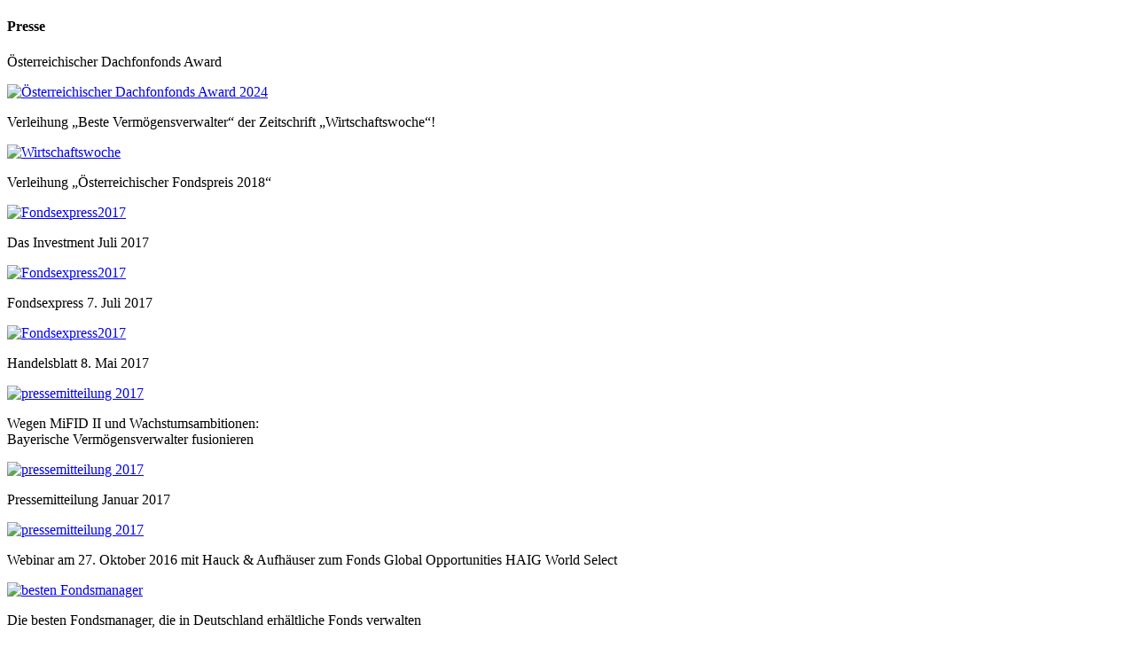

--- FILE ---
content_type: text/html; charset=UTF-8
request_url: https://ms-finance-support.de/presse/
body_size: 12534
content:
<!doctype html>
<!--[if !IE]>      <html class="no-js non-ie" lang="de"> <![endif]-->
<!--[if IE 7 ]>    <html class="no-js ie7" lang="de"> <![endif]-->
<!--[if IE 8 ]>    <html class="no-js ie8" lang="de"> <![endif]-->
<!--[if IE 9 ]>    <html class="no-js ie9" lang="de"> <![endif]-->
<!--[if gt IE 9]><!--> <html class="no-js" lang="de"> <!--<![endif]-->
<head>

<meta charset="UTF-8" />
<meta name="viewport" content="width=device-width, user-scalable=no, initial-scale=1.0, minimum-scale=1.0, maximum-scale=1.0">

<title>Presse &#124; MS Finance Support GmbH</title>

<link rel="profile" href="http://gmpg.org/xfn/11" />
<link rel="pingback" href="https://ms-vermoegensverwaltung.de/cms/wp/xmlrpc.php" />


<meta name='robots' content='max-image-preview:large' />
<link rel='dns-prefetch' href='//ms-vermoegensverwaltung.de' />
<link rel="alternate" type="application/rss+xml" title="MS Finance Support GmbH &raquo; Feed" href="https://ms-finance-support.de/feed/" />
<link rel="alternate" type="application/rss+xml" title="MS Finance Support GmbH &raquo; Kommentar-Feed" href="https://ms-finance-support.de/comments/feed/" />
<link rel="alternate" type="application/rss+xml" title="MS Finance Support GmbH &raquo; Presse-Kommentar-Feed" href="https://ms-finance-support.de/presse/feed/" />
<link rel="alternate" title="oEmbed (JSON)" type="application/json+oembed" href="https://ms-finance-support.de/wp-json/oembed/1.0/embed?url=https%3A%2F%2Fms-finance-support.de%2Fpresse%2F" />
<link rel="alternate" title="oEmbed (XML)" type="text/xml+oembed" href="https://ms-finance-support.de/wp-json/oembed/1.0/embed?url=https%3A%2F%2Fms-finance-support.de%2Fpresse%2F&#038;format=xml" />
<style id='wp-img-auto-sizes-contain-inline-css' type='text/css'>
img:is([sizes=auto i],[sizes^="auto," i]){contain-intrinsic-size:3000px 1500px}
/*# sourceURL=wp-img-auto-sizes-contain-inline-css */
</style>
<link rel='stylesheet' id='responsive-style-css' href='https://ms-vermoegensverwaltung.de/cms/wp/wp-content/themes/msfincancesupport/style.css?ver=1.8.4' type='text/css' media='all' />
<style id='wp-emoji-styles-inline-css' type='text/css'>

	img.wp-smiley, img.emoji {
		display: inline !important;
		border: none !important;
		box-shadow: none !important;
		height: 1em !important;
		width: 1em !important;
		margin: 0 0.07em !important;
		vertical-align: -0.1em !important;
		background: none !important;
		padding: 0 !important;
	}
/*# sourceURL=wp-emoji-styles-inline-css */
</style>
<style id='wp-block-library-inline-css' type='text/css'>
:root{--wp-block-synced-color:#7a00df;--wp-block-synced-color--rgb:122,0,223;--wp-bound-block-color:var(--wp-block-synced-color);--wp-editor-canvas-background:#ddd;--wp-admin-theme-color:#007cba;--wp-admin-theme-color--rgb:0,124,186;--wp-admin-theme-color-darker-10:#006ba1;--wp-admin-theme-color-darker-10--rgb:0,107,160.5;--wp-admin-theme-color-darker-20:#005a87;--wp-admin-theme-color-darker-20--rgb:0,90,135;--wp-admin-border-width-focus:2px}@media (min-resolution:192dpi){:root{--wp-admin-border-width-focus:1.5px}}.wp-element-button{cursor:pointer}:root .has-very-light-gray-background-color{background-color:#eee}:root .has-very-dark-gray-background-color{background-color:#313131}:root .has-very-light-gray-color{color:#eee}:root .has-very-dark-gray-color{color:#313131}:root .has-vivid-green-cyan-to-vivid-cyan-blue-gradient-background{background:linear-gradient(135deg,#00d084,#0693e3)}:root .has-purple-crush-gradient-background{background:linear-gradient(135deg,#34e2e4,#4721fb 50%,#ab1dfe)}:root .has-hazy-dawn-gradient-background{background:linear-gradient(135deg,#faaca8,#dad0ec)}:root .has-subdued-olive-gradient-background{background:linear-gradient(135deg,#fafae1,#67a671)}:root .has-atomic-cream-gradient-background{background:linear-gradient(135deg,#fdd79a,#004a59)}:root .has-nightshade-gradient-background{background:linear-gradient(135deg,#330968,#31cdcf)}:root .has-midnight-gradient-background{background:linear-gradient(135deg,#020381,#2874fc)}:root{--wp--preset--font-size--normal:16px;--wp--preset--font-size--huge:42px}.has-regular-font-size{font-size:1em}.has-larger-font-size{font-size:2.625em}.has-normal-font-size{font-size:var(--wp--preset--font-size--normal)}.has-huge-font-size{font-size:var(--wp--preset--font-size--huge)}.has-text-align-center{text-align:center}.has-text-align-left{text-align:left}.has-text-align-right{text-align:right}.has-fit-text{white-space:nowrap!important}#end-resizable-editor-section{display:none}.aligncenter{clear:both}.items-justified-left{justify-content:flex-start}.items-justified-center{justify-content:center}.items-justified-right{justify-content:flex-end}.items-justified-space-between{justify-content:space-between}.screen-reader-text{border:0;clip-path:inset(50%);height:1px;margin:-1px;overflow:hidden;padding:0;position:absolute;width:1px;word-wrap:normal!important}.screen-reader-text:focus{background-color:#ddd;clip-path:none;color:#444;display:block;font-size:1em;height:auto;left:5px;line-height:normal;padding:15px 23px 14px;text-decoration:none;top:5px;width:auto;z-index:100000}html :where(.has-border-color){border-style:solid}html :where([style*=border-top-color]){border-top-style:solid}html :where([style*=border-right-color]){border-right-style:solid}html :where([style*=border-bottom-color]){border-bottom-style:solid}html :where([style*=border-left-color]){border-left-style:solid}html :where([style*=border-width]){border-style:solid}html :where([style*=border-top-width]){border-top-style:solid}html :where([style*=border-right-width]){border-right-style:solid}html :where([style*=border-bottom-width]){border-bottom-style:solid}html :where([style*=border-left-width]){border-left-style:solid}html :where(img[class*=wp-image-]){height:auto;max-width:100%}:where(figure){margin:0 0 1em}html :where(.is-position-sticky){--wp-admin--admin-bar--position-offset:var(--wp-admin--admin-bar--height,0px)}@media screen and (max-width:600px){html :where(.is-position-sticky){--wp-admin--admin-bar--position-offset:0px}}

/*# sourceURL=wp-block-library-inline-css */
</style><style id='global-styles-inline-css' type='text/css'>
:root{--wp--preset--aspect-ratio--square: 1;--wp--preset--aspect-ratio--4-3: 4/3;--wp--preset--aspect-ratio--3-4: 3/4;--wp--preset--aspect-ratio--3-2: 3/2;--wp--preset--aspect-ratio--2-3: 2/3;--wp--preset--aspect-ratio--16-9: 16/9;--wp--preset--aspect-ratio--9-16: 9/16;--wp--preset--color--black: #000000;--wp--preset--color--cyan-bluish-gray: #abb8c3;--wp--preset--color--white: #ffffff;--wp--preset--color--pale-pink: #f78da7;--wp--preset--color--vivid-red: #cf2e2e;--wp--preset--color--luminous-vivid-orange: #ff6900;--wp--preset--color--luminous-vivid-amber: #fcb900;--wp--preset--color--light-green-cyan: #7bdcb5;--wp--preset--color--vivid-green-cyan: #00d084;--wp--preset--color--pale-cyan-blue: #8ed1fc;--wp--preset--color--vivid-cyan-blue: #0693e3;--wp--preset--color--vivid-purple: #9b51e0;--wp--preset--gradient--vivid-cyan-blue-to-vivid-purple: linear-gradient(135deg,rgb(6,147,227) 0%,rgb(155,81,224) 100%);--wp--preset--gradient--light-green-cyan-to-vivid-green-cyan: linear-gradient(135deg,rgb(122,220,180) 0%,rgb(0,208,130) 100%);--wp--preset--gradient--luminous-vivid-amber-to-luminous-vivid-orange: linear-gradient(135deg,rgb(252,185,0) 0%,rgb(255,105,0) 100%);--wp--preset--gradient--luminous-vivid-orange-to-vivid-red: linear-gradient(135deg,rgb(255,105,0) 0%,rgb(207,46,46) 100%);--wp--preset--gradient--very-light-gray-to-cyan-bluish-gray: linear-gradient(135deg,rgb(238,238,238) 0%,rgb(169,184,195) 100%);--wp--preset--gradient--cool-to-warm-spectrum: linear-gradient(135deg,rgb(74,234,220) 0%,rgb(151,120,209) 20%,rgb(207,42,186) 40%,rgb(238,44,130) 60%,rgb(251,105,98) 80%,rgb(254,248,76) 100%);--wp--preset--gradient--blush-light-purple: linear-gradient(135deg,rgb(255,206,236) 0%,rgb(152,150,240) 100%);--wp--preset--gradient--blush-bordeaux: linear-gradient(135deg,rgb(254,205,165) 0%,rgb(254,45,45) 50%,rgb(107,0,62) 100%);--wp--preset--gradient--luminous-dusk: linear-gradient(135deg,rgb(255,203,112) 0%,rgb(199,81,192) 50%,rgb(65,88,208) 100%);--wp--preset--gradient--pale-ocean: linear-gradient(135deg,rgb(255,245,203) 0%,rgb(182,227,212) 50%,rgb(51,167,181) 100%);--wp--preset--gradient--electric-grass: linear-gradient(135deg,rgb(202,248,128) 0%,rgb(113,206,126) 100%);--wp--preset--gradient--midnight: linear-gradient(135deg,rgb(2,3,129) 0%,rgb(40,116,252) 100%);--wp--preset--font-size--small: 13px;--wp--preset--font-size--medium: 20px;--wp--preset--font-size--large: 36px;--wp--preset--font-size--x-large: 42px;--wp--preset--spacing--20: 0.44rem;--wp--preset--spacing--30: 0.67rem;--wp--preset--spacing--40: 1rem;--wp--preset--spacing--50: 1.5rem;--wp--preset--spacing--60: 2.25rem;--wp--preset--spacing--70: 3.38rem;--wp--preset--spacing--80: 5.06rem;--wp--preset--shadow--natural: 6px 6px 9px rgba(0, 0, 0, 0.2);--wp--preset--shadow--deep: 12px 12px 50px rgba(0, 0, 0, 0.4);--wp--preset--shadow--sharp: 6px 6px 0px rgba(0, 0, 0, 0.2);--wp--preset--shadow--outlined: 6px 6px 0px -3px rgb(255, 255, 255), 6px 6px rgb(0, 0, 0);--wp--preset--shadow--crisp: 6px 6px 0px rgb(0, 0, 0);}:where(.is-layout-flex){gap: 0.5em;}:where(.is-layout-grid){gap: 0.5em;}body .is-layout-flex{display: flex;}.is-layout-flex{flex-wrap: wrap;align-items: center;}.is-layout-flex > :is(*, div){margin: 0;}body .is-layout-grid{display: grid;}.is-layout-grid > :is(*, div){margin: 0;}:where(.wp-block-columns.is-layout-flex){gap: 2em;}:where(.wp-block-columns.is-layout-grid){gap: 2em;}:where(.wp-block-post-template.is-layout-flex){gap: 1.25em;}:where(.wp-block-post-template.is-layout-grid){gap: 1.25em;}.has-black-color{color: var(--wp--preset--color--black) !important;}.has-cyan-bluish-gray-color{color: var(--wp--preset--color--cyan-bluish-gray) !important;}.has-white-color{color: var(--wp--preset--color--white) !important;}.has-pale-pink-color{color: var(--wp--preset--color--pale-pink) !important;}.has-vivid-red-color{color: var(--wp--preset--color--vivid-red) !important;}.has-luminous-vivid-orange-color{color: var(--wp--preset--color--luminous-vivid-orange) !important;}.has-luminous-vivid-amber-color{color: var(--wp--preset--color--luminous-vivid-amber) !important;}.has-light-green-cyan-color{color: var(--wp--preset--color--light-green-cyan) !important;}.has-vivid-green-cyan-color{color: var(--wp--preset--color--vivid-green-cyan) !important;}.has-pale-cyan-blue-color{color: var(--wp--preset--color--pale-cyan-blue) !important;}.has-vivid-cyan-blue-color{color: var(--wp--preset--color--vivid-cyan-blue) !important;}.has-vivid-purple-color{color: var(--wp--preset--color--vivid-purple) !important;}.has-black-background-color{background-color: var(--wp--preset--color--black) !important;}.has-cyan-bluish-gray-background-color{background-color: var(--wp--preset--color--cyan-bluish-gray) !important;}.has-white-background-color{background-color: var(--wp--preset--color--white) !important;}.has-pale-pink-background-color{background-color: var(--wp--preset--color--pale-pink) !important;}.has-vivid-red-background-color{background-color: var(--wp--preset--color--vivid-red) !important;}.has-luminous-vivid-orange-background-color{background-color: var(--wp--preset--color--luminous-vivid-orange) !important;}.has-luminous-vivid-amber-background-color{background-color: var(--wp--preset--color--luminous-vivid-amber) !important;}.has-light-green-cyan-background-color{background-color: var(--wp--preset--color--light-green-cyan) !important;}.has-vivid-green-cyan-background-color{background-color: var(--wp--preset--color--vivid-green-cyan) !important;}.has-pale-cyan-blue-background-color{background-color: var(--wp--preset--color--pale-cyan-blue) !important;}.has-vivid-cyan-blue-background-color{background-color: var(--wp--preset--color--vivid-cyan-blue) !important;}.has-vivid-purple-background-color{background-color: var(--wp--preset--color--vivid-purple) !important;}.has-black-border-color{border-color: var(--wp--preset--color--black) !important;}.has-cyan-bluish-gray-border-color{border-color: var(--wp--preset--color--cyan-bluish-gray) !important;}.has-white-border-color{border-color: var(--wp--preset--color--white) !important;}.has-pale-pink-border-color{border-color: var(--wp--preset--color--pale-pink) !important;}.has-vivid-red-border-color{border-color: var(--wp--preset--color--vivid-red) !important;}.has-luminous-vivid-orange-border-color{border-color: var(--wp--preset--color--luminous-vivid-orange) !important;}.has-luminous-vivid-amber-border-color{border-color: var(--wp--preset--color--luminous-vivid-amber) !important;}.has-light-green-cyan-border-color{border-color: var(--wp--preset--color--light-green-cyan) !important;}.has-vivid-green-cyan-border-color{border-color: var(--wp--preset--color--vivid-green-cyan) !important;}.has-pale-cyan-blue-border-color{border-color: var(--wp--preset--color--pale-cyan-blue) !important;}.has-vivid-cyan-blue-border-color{border-color: var(--wp--preset--color--vivid-cyan-blue) !important;}.has-vivid-purple-border-color{border-color: var(--wp--preset--color--vivid-purple) !important;}.has-vivid-cyan-blue-to-vivid-purple-gradient-background{background: var(--wp--preset--gradient--vivid-cyan-blue-to-vivid-purple) !important;}.has-light-green-cyan-to-vivid-green-cyan-gradient-background{background: var(--wp--preset--gradient--light-green-cyan-to-vivid-green-cyan) !important;}.has-luminous-vivid-amber-to-luminous-vivid-orange-gradient-background{background: var(--wp--preset--gradient--luminous-vivid-amber-to-luminous-vivid-orange) !important;}.has-luminous-vivid-orange-to-vivid-red-gradient-background{background: var(--wp--preset--gradient--luminous-vivid-orange-to-vivid-red) !important;}.has-very-light-gray-to-cyan-bluish-gray-gradient-background{background: var(--wp--preset--gradient--very-light-gray-to-cyan-bluish-gray) !important;}.has-cool-to-warm-spectrum-gradient-background{background: var(--wp--preset--gradient--cool-to-warm-spectrum) !important;}.has-blush-light-purple-gradient-background{background: var(--wp--preset--gradient--blush-light-purple) !important;}.has-blush-bordeaux-gradient-background{background: var(--wp--preset--gradient--blush-bordeaux) !important;}.has-luminous-dusk-gradient-background{background: var(--wp--preset--gradient--luminous-dusk) !important;}.has-pale-ocean-gradient-background{background: var(--wp--preset--gradient--pale-ocean) !important;}.has-electric-grass-gradient-background{background: var(--wp--preset--gradient--electric-grass) !important;}.has-midnight-gradient-background{background: var(--wp--preset--gradient--midnight) !important;}.has-small-font-size{font-size: var(--wp--preset--font-size--small) !important;}.has-medium-font-size{font-size: var(--wp--preset--font-size--medium) !important;}.has-large-font-size{font-size: var(--wp--preset--font-size--large) !important;}.has-x-large-font-size{font-size: var(--wp--preset--font-size--x-large) !important;}
/*# sourceURL=global-styles-inline-css */
</style>

<style id='classic-theme-styles-inline-css' type='text/css'>
/*! This file is auto-generated */
.wp-block-button__link{color:#fff;background-color:#32373c;border-radius:9999px;box-shadow:none;text-decoration:none;padding:calc(.667em + 2px) calc(1.333em + 2px);font-size:1.125em}.wp-block-file__button{background:#32373c;color:#fff;text-decoration:none}
/*# sourceURL=/wp-includes/css/classic-themes.min.css */
</style>
<link rel='stylesheet' id='contact-form-7-css' href='https://ms-vermoegensverwaltung.de/cms/wp/wp-content/plugins/contact-form-7/includes/css/styles.css?ver=6.1.2' type='text/css' media='all' />
<link rel='stylesheet' id='cookie-law-info-css' href='https://ms-vermoegensverwaltung.de/cms/wp/wp-content/plugins/cookie-law-info/legacy/public/css/cookie-law-info-public.css?ver=3.3.5' type='text/css' media='all' />
<link rel='stylesheet' id='cookie-law-info-gdpr-css' href='https://ms-vermoegensverwaltung.de/cms/wp/wp-content/plugins/cookie-law-info/legacy/public/css/cookie-law-info-gdpr.css?ver=3.3.5' type='text/css' media='all' />
<link rel='stylesheet' id='wp-disclaimer-popup-css' href='https://ms-vermoegensverwaltung.de/cms/wp/wp-content/plugins/disclaimer-popup/public/css/wp-disclaimer-popup-public.css?ver=1.1.3' type='text/css' media='all' />
<link rel='stylesheet' id='wp-disclaimer-popup-gen-css' href='https://ms-vermoegensverwaltung.de/cms/wp/wp-content/plugins/disclaimer-popup/public/css/wp-disclaimer-popup-public.gen.css?ver=1.1.3' type='text/css' media='all' />
<link rel='stylesheet' id='magnific-popup-css' href='https://ms-vermoegensverwaltung.de/cms/wp/wp-content/plugins/disclaimer-popup/public/css/magnific-popup.css?ver=1.1.3' type='text/css' media='all' />
<script type="text/javascript" src="https://ms-vermoegensverwaltung.de/cms/wp/wp-includes/js/jquery/jquery.min.js?ver=3.7.1" id="jquery-core-js"></script>
<script type="text/javascript" src="https://ms-vermoegensverwaltung.de/cms/wp/wp-includes/js/jquery/jquery-migrate.min.js?ver=3.4.1" id="jquery-migrate-js"></script>
<script type="text/javascript" id="cookie-law-info-js-extra">
/* <![CDATA[ */
var Cli_Data = {"nn_cookie_ids":[],"cookielist":[],"non_necessary_cookies":[],"ccpaEnabled":"","ccpaRegionBased":"","ccpaBarEnabled":"","strictlyEnabled":["necessary","obligatoire"],"ccpaType":"gdpr","js_blocking":"","custom_integration":"","triggerDomRefresh":"","secure_cookies":""};
var cli_cookiebar_settings = {"animate_speed_hide":"500","animate_speed_show":"500","background":"#FFF","border":"#b1a6a6c2","border_on":"","button_1_button_colour":"#000","button_1_button_hover":"#000000","button_1_link_colour":"#fff","button_1_as_button":"1","button_1_new_win":"","button_2_button_colour":"#333","button_2_button_hover":"#292929","button_2_link_colour":"#444","button_2_as_button":"","button_2_hidebar":"","button_3_button_colour":"#000","button_3_button_hover":"#000000","button_3_link_colour":"#fff","button_3_as_button":"1","button_3_new_win":"","button_4_button_colour":"#000","button_4_button_hover":"#000000","button_4_link_colour":"#fff","button_4_as_button":"1","button_7_button_colour":"#61a229","button_7_button_hover":"#4e8221","button_7_link_colour":"#fff","button_7_as_button":"1","button_7_new_win":"","font_family":"inherit","header_fix":"","notify_animate_hide":"1","notify_animate_show":"","notify_div_id":"#cookie-law-info-bar","notify_position_horizontal":"right","notify_position_vertical":"bottom","scroll_close":"","scroll_close_reload":"","accept_close_reload":"","reject_close_reload":"","showagain_tab":"1","showagain_background":"#fff","showagain_border":"#000","showagain_div_id":"#cookie-law-info-again","showagain_x_position":"100px","text":"#000","show_once_yn":"","show_once":"10000","logging_on":"","as_popup":"","popup_overlay":"1","bar_heading_text":"","cookie_bar_as":"banner","popup_showagain_position":"bottom-right","widget_position":"left"};
var log_object = {"ajax_url":"https://ms-vermoegensverwaltung.de/cms/wp/wp-admin/admin-ajax.php"};
//# sourceURL=cookie-law-info-js-extra
/* ]]> */
</script>
<script type="text/javascript" src="https://ms-vermoegensverwaltung.de/cms/wp/wp-content/plugins/cookie-law-info/legacy/public/js/cookie-law-info-public.js?ver=3.3.5" id="cookie-law-info-js"></script>
<script type="text/javascript" src="https://ms-vermoegensverwaltung.de/cms/wp/wp-content/plugins/disclaimer-popup/public/js/wp-disclaimer-popup-public.js?ver=1.1.3" id="wp-disclaimer-popup-js"></script>
<script type="text/javascript" src="https://ms-vermoegensverwaltung.de/cms/wp/wp-content/themes/msfincancesupport/js/responsive-modernizr.js?ver=2.6.1" id="modernizr-js"></script>
<link rel="https://api.w.org/" href="https://ms-finance-support.de/wp-json/" /><link rel="alternate" title="JSON" type="application/json" href="https://ms-finance-support.de/wp-json/wp/v2/pages/294" /><link rel="EditURI" type="application/rsd+xml" title="RSD" href="https://ms-vermoegensverwaltung.de/cms/wp/xmlrpc.php?rsd" />
<meta name="generator" content="WordPress 6.9" />
<link rel="canonical" href="https://ms-finance-support.de/presse/" />
<link rel='shortlink' href='https://ms-finance-support.de/?p=294' />

<script type='text/javascript'>
var g_hanaFlash = false;
try {
  var fo = new ActiveXObject('ShockwaveFlash.ShockwaveFlash');
  if(fo) g_hanaFlash = true;
}catch(e){
  if(navigator.mimeTypes ['application/x-shockwave-flash'] != undefined) g_hanaFlash = true;
}
function hanaTrackEvents(arg1,arg2,arg3,arg4) { if ( typeof( pageTracker ) !=='undefined') { pageTracker._trackEvent(arg1, arg2, arg3, arg4);} else if ( typeof(_gaq) !=='undefined'){  _gaq.push(['_trackEvent', arg1, arg2, arg3, arg4]);}}
function hana_check_mobile_device(){ if(navigator.userAgent.match(/iPhone/i) || navigator.userAgent.match(/iPod/i) || navigator.userAgent.match(/iPad/i)  || navigator.userAgent.match(/Android/i)) { return true; }else return false; }
</script>
<!-- We need this for debugging -->
<!-- Ms-Fincance-Support.de 0.1 Based on Theme Responsive -->
</head>

<body class="wp-singular page-template page-template-template-page page-template-template-page-php page page-id-294 wp-theme-msfincancesupport">
                 
<div id="container" class="hfeed">
         
        <div id="header">
    
                
       
	          <!--     
        <div id="logo">
            <a href=""><img src="" width="" height="" alt="" /></a>
        </div> end of #logo -->
		<!--
		<div id="logo">
            <a href="http://ms-vermoegensverwaltung.de/"><img src=			"http://ms-vermoegensverwaltung.de/cms/wp/wp-content/themes/msfincancesupport/images/default-logo.png" width="226" height="110" alt="MS Finance Support GmbH" /></a>
        </div><!-- end of #logo -->
   
    
        
        			    
				                
             
    </div><!-- end of #header -->
        
	    <div id="wrapper" class="clearfix">
    
        <div id="content" class="grid-right col-620 fit">
        

		        
            <div id="post-294" class="post-294 page type-page status-publish hentry">
            <div class="content-header"><h4 class="content-header-title">Presse</h4></div>
                <div class="post-entry">
                    <div class="post-title-excerpt" style="margin-bottom: 16px;">Österreichischer Dachfonfonds Award</div>
<p><a href="http://ms-vermoegensverwaltung.de/cms/wp/wp-content/uploads/2024/12/msf_global_opportunites_worldselect_1_3.pdf"><img decoding="async" class="alignnone size-full wp-image-412" src="http://ms-vermoegensverwaltung.de/cms/wp/wp-content/uploads/2024/12/image002.jpg" alt="Österreichischer Dachfonfonds Award 2024" width="450" height="99" /></a></p>
<div class="post-title-excerpt" style="margin-bottom: 16px;">Verleihung &#8222;Beste Vermögensverwalter&#8220; der Zeitschrift &#8222;Wirtschaftswoche&#8220;!</div>
<p><a href="http://ms-finance-support.de/verleihung-beste-vermoegensverwalter-der-zeitschrift-wirtschaftswoche/"><img fetchpriority="high" decoding="async" class="alignnone size-full wp-image-412" src="http://ms-vermoegensverwaltung.de/cms/wp/wp-content/uploads/2018/03/2018WiWo_Beste_Vermoegensverwalter_MS_Finance_Support_GmbH-328x609.jpg" alt="Wirtschaftswoche" width="212" height="393" /></a></p>
<div class="post-title-excerpt" style="margin-bottom: 16px;">Verleihung &#8222;Österreichischer Fondspreis 2018&#8220;</div>
<p><a href="http://ms-finance-support.de/verleihung-oesterreichischer-fondspreis-2018"><img decoding="async" class="alignnone size-full wp-image-412" src="http://ms-vermoegensverwaltung.de/cms/wp/wp-content/uploads/2018/03/VerleihungFondspreis%C3%96sterreichPokale-609x406.jpg" alt="Fondsexpress2017" width="600" height="354" /></a></p>
<div class="post-title-excerpt" style="margin-bottom: 16px;">Das Investment Juli 2017</div>
<p><a href="http://ms-vermoegensverwaltung.de/cms/wp/wp-content/uploads/2017/08/DasInvestment201707.pdf"><img loading="lazy" decoding="async" class="alignnone size-full wp-image-412" src="http://ms-vermoegensverwaltung.de/cms/wp/wp-content/uploads/2017/08/DasInvestment201707.jpg" alt="Fondsexpress2017" width="600" height="354" /></a></p>
<div class="post-title-excerpt" style="margin-bottom: 16px;">Fondsexpress 7. Juli 2017</div>
<p><a href="http://ms-vermoegensverwaltung.de/cms/wp/wp-content/uploads/2017/07/fondsexpress_07_17.pdf"><img loading="lazy" decoding="async" class="alignnone size-full wp-image-412" src="http://ms-vermoegensverwaltung.de/cms/wp/wp-content/uploads/2017/07/fondsexpress_07_17.jpg" alt="Fondsexpress2017" width="300" height="435" /></a></p>
<div class="post-title-excerpt" style="margin-bottom: 16px;">Handelsblatt 8. Mai 2017</div>
<p><a href="http://ms-vermoegensverwaltung.de/cms/wp/wp-content/uploads/2017/05/Handelsblatt1703.pdf"><img loading="lazy" decoding="async" class="alignnone size-full wp-image-412" src="http://ms-vermoegensverwaltung.de/cms/wp/wp-content/uploads/2017/05/handelsblatt17_05.jpg" alt="pressemitteilung 2017" width="300" height="427" /></a></p>
<div class="post-title-excerpt" style="margin-bottom: 16px;">Wegen MiFID II und Wachstumsambitionen:<br />
Bayerische Vermögensverwalter fusionieren</div>
<p><a href="http://ms-vermoegensverwaltung.de/cms/wp/wp-content/uploads/2017/02/CitywireNews.pdf"><img loading="lazy" decoding="async" class="alignnone size-full wp-image-412" src="http://ms-vermoegensverwaltung.de/cms/wp/wp-content/uploads/2017/02/presse_02_17.jpg" alt="pressemitteilung 2017" width="300" height="427" /></a></p>
<div class="post-title-excerpt" style="margin-bottom: 16px;">Pressemitteilung Januar 2017</div>
<p><a href="http://ms-vermoegensverwaltung.de/cms/wp/wp-content/uploads/2017/01/pressemitteilung_januar_2017.pdf"><img loading="lazy" decoding="async" class="alignnone size-full wp-image-412" src="http://ms-vermoegensverwaltung.de/cms/wp/wp-content/uploads/2017/01/presse_01_17.jpg" alt="pressemitteilung 2017" width="300" height="250" /></a></p>
<div class="post-title-excerpt" style="margin-bottom: 16px;">Webinar am 27. Oktober 2016 mit Hauck &amp; Aufhäuser zum Fonds Global Opportunities HAIG World Select</div>
<p><a href="http://csnstart.de/flashvideo/ms_finance_support/" target="_blank" rel="noopener"><img loading="lazy" decoding="async" class="alignnone size-full wp-image-412" src="http://ms-vermoegensverwaltung.de/cms/wp/wp-content/uploads/2016/11/webinar.jpg" alt="besten Fondsmanager" width="540" height="294" /></a></p>
<div class="post-title-excerpt" style="margin-bottom: 16px;">Die besten Fondsmanager, die in Deutschland erhältliche Fonds verwalten</div>
<p><a href="http://ms-finance-support.de/die-besten-fondsmanager-die-in-deutschland-erhaeltliche-fonds-verwalten/"><img loading="lazy" decoding="async" class="alignnone size-full wp-image-412" src="http://ms-vermoegensverwaltung.de/cms/wp/wp-content/uploads/2016/06/citywiretop150.jpg" alt="besten Fondsmanager" width="300" height="405" /></a></p>
<div class="post-title-excerpt" style="margin-bottom: 16px;">Aktuell Platz 1 von 812 Fonds im Bereich Mischfonds global flexibel</div>
<p><a href="http://ms-vermoegensverwaltung.de/cms/wp/wp-content/uploads/2016/03/platzeins_03_16.pdf"><img loading="lazy" decoding="async" class="alignnone size-full wp-image-412" src="http://ms-vermoegensverwaltung.de/cms/wp/wp-content/uploads/2016/03/platzeins_03_16.jpg" alt="Aktuell Platz 1 von 812 Fonds im Bereich Mischfonds global flexibel" width="300" height="427" /></a></p>
<div class="post-title-excerpt" style="margin-bottom: 16px;">1. Platz Mischfonds Aktien + Anleihen im Jahr 2015</div>
<p><a href="http://ms-vermoegensverwaltung.de/cms/wp/wp-content/uploads/2016/02/FundAwardStatistik.pdf"><img loading="lazy" decoding="async" class="alignnone size-full wp-image-412" src="http://ms-vermoegensverwaltung.de/cms/wp/wp-content/uploads/2016/02/statistik.jpg" alt="platz1 Mischfonds Aktien" width="300" height="411" /></a></p>
<div class="post-title-excerpt" style="margin-bottom: 16px;">Börse am Sonntag 12/2015</div>
<p><a href="http://ms-vermoegensverwaltung.de/cms/wp/wp-content/uploads/2015/12/boerseamsonntag_12_2015.pdf"><img loading="lazy" decoding="async" class="alignnone size-full wp-image-412" src="http://ms-vermoegensverwaltung.de/cms/wp/wp-content/uploads/2015/12/boerseamsonntag_12_2015.jpg" alt="das investment" width="300" height="427" /></a></p>
<div class="post-title-excerpt" style="margin-bottom: 16px;">Das Investment 09/2015</div>
<p><a href="http://ms-vermoegensverwaltung.de/cms/wp/wp-content/uploads/2015/09/dasinvestment_09_2015_02.pdf"><img loading="lazy" decoding="async" class="alignnone size-full wp-image-412" src="http://ms-vermoegensverwaltung.de/cms/wp/wp-content/uploads/2015/09/dasinvestment_09_2015_02.jpg" alt="das investment" width="300" height="442" /></a></p>
<div class="post-title-excerpt" style="margin-bottom: 16px;">Börse Online 09/2015</div>
<p><a href="http://ms-vermoegensverwaltung.de/cms/wp/wp-content/uploads/2015/09/boerseonline_09_2015.pdf"><img loading="lazy" decoding="async" class="alignnone size-full wp-image-412" src="http://ms-vermoegensverwaltung.de/cms/wp/wp-content/uploads/2015/09/boerseonline_09_2015.jpg" alt="das investment" width="300" height="410" /></a></p>
<div class="post-title-excerpt" style="margin-bottom: 16px;">Das Investment 09/2015</div>
<p><a href="http://ms-vermoegensverwaltung.de/cms/wp/wp-content/uploads/2015/09/dasinvestment_09_2015.pdf"><img loading="lazy" decoding="async" class="alignnone size-full wp-image-412" src="http://ms-vermoegensverwaltung.de/cms/wp/wp-content/uploads/2015/09/dasinvestment_09_2015.jpg" alt="das investment" width="300" height="442" /></a></p>
<div class="post-title-excerpt" style="margin-bottom: 16px;">Consors Produktnews 08/2015</div>
<p><a href="http://ms-vermoegensverwaltung.de/cms/wp/wp-content/uploads/2015/09/ms-finance-support_08_2015_ms.pdf"><img loading="lazy" decoding="async" class="alignnone size-full wp-image-412" src="http://ms-vermoegensverwaltung.de/cms/wp/wp-content/uploads/2015/09/presseartikel_2015_consors.jpg" alt="fonds_01" width="627" height="447" /></a></p>
<div class="post-title-excerpt" style="margin-bottom: 16px; margin-top: 40px;">MS Finance Support im wikifolio.com Interview</div>
<p><span class="youtube"><iframe loading="lazy" title="YouTube video player" class="youtube-player" type="text/html" width="510" height="287" src="//www.youtube.com/embed/n2KfI72GRns?wmode=transparent&amp;fs=1&amp;hl=en&amp;modestbranding=1&amp;iv_load_policy=3&amp;showsearch=0&amp;rel=1&amp;theme=dark&amp;feature=youtu.be&amp;list=PLZrLHDRMllaDADfG28hfD7FtaMnrq6qwH" frameborder="0" allowfullscreen></iframe></span></p>
<div class="post-title-excerpt" style="margin-bottom: 16px;">Das Investment 06/14</div>
<p><a href="http://ms-vermoegensverwaltung.de/cms/wp/wp-content/uploads/2014_02/07/das_investment_06_14.pdf"><img loading="lazy" decoding="async" class="alignnone size-full wp-image-412" src="http://ms-vermoegensverwaltung.de/cms/wp/wp-content/uploads/2014_02/07/das_investment.jpg" alt="fonds_01" width="300" height="447" /></a></p>
<div class="post-title-excerpt" style="margin-bottom: 16px;">Österreichischer Dachfonds Award 2013</div>
<p><img loading="lazy" decoding="async" class="alignnone size-full wp-image-412" src="http://ms-vermoegensverwaltung.de/cms/wp/wp-content/uploads/2014/01/fonds_01.jpg" alt="fonds_01" width="541" height="361" /><br />
<img loading="lazy" decoding="async" class="alignnone size-full wp-image-412" src="http://ms-vermoegensverwaltung.de/cms/wp/wp-content/uploads/2014/01/fonds_02.jpg" alt="fonds_01" width="541" height="361" /></p>
<div class="post-title-excerpt" style="margin-bottom: 16px; margin-top: 40px;">HAIG-Global Opportunities: Mit Aktien erfolgreich agieren</div>
<p><span class="youtube"><iframe loading="lazy" title="YouTube video player" class="youtube-player" type="text/html" width="510" height="287" src="//www.youtube.com/embed/qJd7OsVEbKo?wmode=transparent&amp;fs=1&amp;hl=en&amp;modestbranding=1&amp;iv_load_policy=3&amp;showsearch=0&amp;rel=1&amp;theme=dark" frameborder="0" allowfullscreen></iframe></span></p>
<div class="post-title-excerpt" style="margin-bottom: 16px; margin-top: 40px;">Es führt kein Weg an Aktien vorbei</div>
<p><span class="youtube"><iframe loading="lazy" title="YouTube video player" class="youtube-player" type="text/html" width="510" height="287" src="//www.youtube.com/embed/frg6bOxiv30?wmode=transparent&amp;fs=1&amp;hl=en&amp;modestbranding=1&amp;iv_load_policy=3&amp;showsearch=0&amp;rel=1&amp;theme=dark" frameborder="0" allowfullscreen></iframe></span></p>
<div class="post-title-excerpt" style="marging-bottom: 30px;">Downloads</div>
<ul>
<li><a href="http://ms-vermoegensverwaltung.de/cms/wp/wp-content/uploads/2013/04/Euro-Spezial-VUV-2013.pdf">Euro-Spezial-2013</a></li>
</ul>
                                    </div><!-- end of .post-entry -->
           </div><!-- end of #post- -->

         

	      
      
        </div><!-- end of #content -->

					<div id="widgets" class="grid-right col-300 rtl-fit">
				


        
        
         <div id="logo">
            <a href="http://ms-finance-support.de/"><img src="http://ms-vermoegensverwaltung.de/cms/wp/wp-content/themes/msfincancesupport/images/default-logo.png" width="233" height="110" alt="MS Finance Support GmbH" /></a>
        </div> 
        
        <ul id="menu-main" class="menu"><li id="menu-item-30" class="menu-item menu-item-type-post_type menu-item-object-page menu-item-30"><a href="https://ms-finance-support.de/unternehmen/">Unternehmen</a></li>
<li id="menu-item-28" class="menu-item menu-item-type-post_type menu-item-object-page menu-item-28"><a href="https://ms-finance-support.de/investmentfonds/">Investmentfonds</a></li>
<li id="menu-item-1178" class="menu-item menu-item-type-post_type menu-item-object-page menu-item-1178"><a href="https://ms-finance-support.de/esg/">ESG</a></li>
<li id="menu-item-299" class="menu-item menu-item-type-post_type menu-item-object-page current-menu-item page_item page-item-294 current_page_item menu-item-299"><a href="https://ms-finance-support.de/presse/" aria-current="page">Presse</a></li>
<li id="menu-item-27" class="menu-item menu-item-type-post_type menu-item-object-page menu-item-27"><a href="https://ms-finance-support.de/news/">News</a></li>
<li id="menu-item-25" class="menu-item menu-item-type-post_type menu-item-object-page menu-item-25"><a href="https://ms-finance-support.de/kontakt/">Kontakt</a></li>
</ul><div class='news-box-title'>News</div>

<ul id='menu-news' class='menu-news'>
	<li><a href=https://ms-finance-support.de/jahresrueckblick-2025/>Jahresrückblick 2025</a>
	</li>
	<li><a href=https://ms-finance-support.de/ein-kleiner-rueckblick-vor-dem-jahreswechsel/>Ein kleiner Rückblick vor dem Jahreswechsel</a>
	</li>
	<li><a href=https://ms-finance-support.de/turbulente-boersen/>Turbulente Börsen</a>
	</li>
</ul>         
        </div><!-- end of #widgets -->
        
        
        
        
            </div><!-- end of #wrapper -->
    </div><!-- end of #container -->

<div id="footer" class="clearfix">

    <div id="footer-wrapper">
    <!--
        <div class="grid col-940">
        
        <div class="grid col-540">
         </div> end of col-540
         
         <div class="grid col-380 fit">
         </div> end of col-380 fit 
         
         </div> end of col-940 -->
         
         <div class="grid col-940 scroll-top">
         		&copy; 2026<a href="https://ms-finance-support.de/" title="MS Finance Support GmbH">
                MS Finance Support GmbH</a> |
                <a href="https://ms-finance-support.de/impressum/"> Impressum</a> |
                <a href="https://ms-finance-support.de/datenschutz/"> Datenschutz</a> |
                <a href="https://ms-finance-support.de/rechtliche-hinweise/"> Rechtliche Hinweise</a>
         </div> <!--end of col-940 -->
         
     
         <div class="grid col-940 scroll-top"><a href="#scroll-top" title="scroll to top">&uarr;</a></div>
         
        
        
    </div><!-- end #footer-wrapper -->
    
</div><!-- end #footer -->

<script type="speculationrules">
{"prefetch":[{"source":"document","where":{"and":[{"href_matches":"/*"},{"not":{"href_matches":["/cms/wp/wp-*.php","/cms/wp/wp-admin/*","/cms/wp/wp-content/uploads/*","/cms/wp/wp-content/*","/cms/wp/wp-content/plugins/*","/cms/wp/wp-content/themes/msfincancesupport/*","/*\\?(.+)"]}},{"not":{"selector_matches":"a[rel~=\"nofollow\"]"}},{"not":{"selector_matches":".no-prefetch, .no-prefetch a"}}]},"eagerness":"conservative"}]}
</script>
<!--googleoff: all--><div id="cookie-law-info-bar" data-nosnippet="true"><span>Diese Seite verwendet Cookies, um Ihnen den bestmöglichen Service zu gewährleisten. Wenn Sie auf der Seite weitersurfen, stimmen Sie der Cookie-Nutzung zu. <a role='button' data-cli_action="accept" id="cookie_action_close_header" class="medium cli-plugin-button cli-plugin-main-button cookie_action_close_header cli_action_button wt-cli-accept-btn">Ich stimme zu</a> <a href="http://ms-finance-support.de/datenschutz/" id="CONSTANT_OPEN_URL" target="_blank" class="cli-plugin-main-link">Mehr</a></span></div><div id="cookie-law-info-again" data-nosnippet="true"><span id="cookie_hdr_showagain">Privacy &amp; Cookies Policy</span></div><div class="cli-modal" data-nosnippet="true" id="cliSettingsPopup" tabindex="-1" role="dialog" aria-labelledby="cliSettingsPopup" aria-hidden="true">
  <div class="cli-modal-dialog" role="document">
	<div class="cli-modal-content cli-bar-popup">
		  <button type="button" class="cli-modal-close" id="cliModalClose">
			<svg class="" viewBox="0 0 24 24"><path d="M19 6.41l-1.41-1.41-5.59 5.59-5.59-5.59-1.41 1.41 5.59 5.59-5.59 5.59 1.41 1.41 5.59-5.59 5.59 5.59 1.41-1.41-5.59-5.59z"></path><path d="M0 0h24v24h-24z" fill="none"></path></svg>
			<span class="wt-cli-sr-only">Schließen</span>
		  </button>
		  <div class="cli-modal-body">
			<div class="cli-container-fluid cli-tab-container">
	<div class="cli-row">
		<div class="cli-col-12 cli-align-items-stretch cli-px-0">
			<div class="cli-privacy-overview">
				<h4>Privacy Overview</h4>				<div class="cli-privacy-content">
					<div class="cli-privacy-content-text">This website uses cookies to improve your experience while you navigate through the website. Out of these, the cookies that are categorized as necessary are stored on your browser as they are essential for the working of basic functionalities of the website. We also use third-party cookies that help us analyze and understand how you use this website. These cookies will be stored in your browser only with your consent. You also have the option to opt-out of these cookies. But opting out of some of these cookies may affect your browsing experience.</div>
				</div>
				<a class="cli-privacy-readmore" aria-label="Mehr anzeigen" role="button" data-readmore-text="Mehr anzeigen" data-readless-text="Weniger anzeigen"></a>			</div>
		</div>
		<div class="cli-col-12 cli-align-items-stretch cli-px-0 cli-tab-section-container">
												<div class="cli-tab-section">
						<div class="cli-tab-header">
							<a role="button" tabindex="0" class="cli-nav-link cli-settings-mobile" data-target="necessary" data-toggle="cli-toggle-tab">
								Necessary							</a>
															<div class="wt-cli-necessary-checkbox">
									<input type="checkbox" class="cli-user-preference-checkbox"  id="wt-cli-checkbox-necessary" data-id="checkbox-necessary" checked="checked"  />
									<label class="form-check-label" for="wt-cli-checkbox-necessary">Necessary</label>
								</div>
								<span class="cli-necessary-caption">immer aktiv</span>
													</div>
						<div class="cli-tab-content">
							<div class="cli-tab-pane cli-fade" data-id="necessary">
								<div class="wt-cli-cookie-description">
									Necessary cookies are absolutely essential for the website to function properly. This category only includes cookies that ensures basic functionalities and security features of the website. These cookies do not store any personal information.								</div>
							</div>
						</div>
					</div>
																	<div class="cli-tab-section">
						<div class="cli-tab-header">
							<a role="button" tabindex="0" class="cli-nav-link cli-settings-mobile" data-target="non-necessary" data-toggle="cli-toggle-tab">
								Non-necessary							</a>
															<div class="cli-switch">
									<input type="checkbox" id="wt-cli-checkbox-non-necessary" class="cli-user-preference-checkbox"  data-id="checkbox-non-necessary" checked='checked' />
									<label for="wt-cli-checkbox-non-necessary" class="cli-slider" data-cli-enable="Aktiviert" data-cli-disable="Deaktiviert"><span class="wt-cli-sr-only">Non-necessary</span></label>
								</div>
													</div>
						<div class="cli-tab-content">
							<div class="cli-tab-pane cli-fade" data-id="non-necessary">
								<div class="wt-cli-cookie-description">
									Any cookies that may not be particularly necessary for the website to function and is used specifically to collect user personal data via analytics, ads, other embedded contents are termed as non-necessary cookies. It is mandatory to procure user consent prior to running these cookies on your website.								</div>
							</div>
						</div>
					</div>
										</div>
	</div>
</div>
		  </div>
		  <div class="cli-modal-footer">
			<div class="wt-cli-element cli-container-fluid cli-tab-container">
				<div class="cli-row">
					<div class="cli-col-12 cli-align-items-stretch cli-px-0">
						<div class="cli-tab-footer wt-cli-privacy-overview-actions">
						
															<a id="wt-cli-privacy-save-btn" role="button" tabindex="0" data-cli-action="accept" class="wt-cli-privacy-btn cli_setting_save_button wt-cli-privacy-accept-btn cli-btn">SPEICHERN &amp; AKZEPTIEREN</a>
													</div>
						
					</div>
				</div>
			</div>
		</div>
	</div>
  </div>
</div>
<div class="cli-modal-backdrop cli-fade cli-settings-overlay"></div>
<div class="cli-modal-backdrop cli-fade cli-popupbar-overlay"></div>
<!--googleon: all-->	<script>var alignTop = "1";</script>
	<div id="wp-disclaimer-popup" class="wpdp-white-popup mfp-hide">
<h3>Vertriebsbeschränkung</h3>
Alle Informationen dieser Webseite richten sich ausschließlich an Personen mit Sitz
oder gewöhnlichem Aufenthalt in Deutschland. Die enthaltenen Informationen sind
nicht zur Veröffentlichung, Nutzung oder Verbreitung an und durch eine Person aus
einem anderen Staat bestimmt. Insbesondere sind diese Informationen nicht für den
Vertrieb in den Vereinigten Staaten von Amerika (USA), für Staatsangehörige der USA
oder für Personen mit Wohnsitz bzw. Sitz in den USA oder Personen, die für diese
handeln, bestimmt. Sofern Personen mit Wohnsitz bzw. Sitz im Ausland auf die auf der
Webseite enthaltenen Informationen zugreifen, übernimmt der Betreiber der Webseite
keine Zusicherung oder Gewähr, dass die enthaltenen Informationen mit den jeweils in
dem betreffenden Staat anwendbaren Bestimmungen übereinstimmen.
Haftungsausschluss und Risikohinweis
Diese Website dient als Marketinginformation. Die auf dieser Seite enthaltenen
Informationen dienen ausschließlich Marketing- und Informationszwecken und stellen
keine Anlageberatung oder -empfehlung dar. Die Informationen können eine
individuelle anlage- und anlegergerechte Beratung nicht ersetzen und begründen
weder einen Vertrag noch irgendeine anderweitige Verpflichtung. Die steuerliche
Behandlung von Transaktionen ist von den persönlichen Verhältnissen des jeweiligen
Kunden abhängig und evtl. künftigen Änderungen unterworfen. Die individuellen
Verhältnisse des Webseitenbesuchers (u.a. die wirtschaftliche und finanzielle Situation)
wurden im Rahmen der Erstellung der Webseite nicht berücksichtigt. Investmentfonds
unterliegen dem Risiko sinkender Anteilspreise, da sich Kursrückgänge bei den im
Fonds enthaltenen Wertpapieren beziehungsweise den zugrunde liegenden
Währungen im Anteilspreis widerspiegeln. Anleger müssen bereit sein, Verluste bis zur
Höhe des eingesetzten Kapitals zu tragen. Die Anlagestrategie des Fonds kann sich
innerhalb der vertraglich und gesetzlich zulässigen Grenzen jederzeit ändern. Der
Inhalt der Grenzen ergibt sich aus dem Verkaufsprospekt. Alleinige Grundlage für einen
Anteilserwerb sind die jeweils gültigen Verkaufsunterlagen (Basisinformationsblatt,
Verkaufsprospekt, Halbjahres- und Jahresberichte des Fonds). Diese finden Sie in
deutscher Sprache auf der nachfolgenden Webseite.
<h3>Haftungsdachhinweis</h3>
Die Anlageberatung gemäß § 2 Abs. 2 Nr. 4 WpIG und die Anlagevermittlung gemäß § 2
Abs. 2 Nr. 3 WpIG erfolgen im Auftrag, im Namen, für Rechnung und unter der Haftung
des dafür verantwortlichen Haftungsträgers BN & Partners Capital AG, Steinstraße 33,
50374 Erftstadt, gemäß § 3 Abs. 2 WpIG. Die BN & Partners Capital AG besitzt für die
vorgenannten Wertpapierdienstleistungen eine entsprechende Erlaubnis der
Bundesanstalt für Finanzdienstleistungsaufsicht (BaFin) gemäß § 15 WpIG.
<br><br><br>
<label>
  <input type="checkbox" id="myCheckbox">
  Ich bestätige, dass ich die vorgenannten Anforderungen im Hinblick auf die
Anlegergruppe erfülle und die Informationen in Bezug auf die Nutzung und
Vertriebsbeschränkungen gelesen, verstanden und akzeptiert habe.
</label>
<script>

document.getElementById('myCheckbox').addEventListener('change', function() {
  const btn = document.getElementById('wpdp-close');
  if (this.checked) {
    btn.style.display = 'inline-block';
    btn.disabled = false;
  } else {
    btn.style.display = 'none';
    btn.disabled = true;
  }
});
</script>



<p class="wpdp-footer">
	<span id="wpdp-close">Seite betreten</span>
	</p>


<script>
	jQuery('#wpdp-close').click(function($) { 
		Cookies.set('wp-disclamer-popup', 'allow', { 
			expires: 1 
		}); 
	});
</script></div><script type="text/javascript" src="https://ms-vermoegensverwaltung.de/cms/wp/wp-includes/js/dist/hooks.min.js?ver=dd5603f07f9220ed27f1" id="wp-hooks-js"></script>
<script type="text/javascript" src="https://ms-vermoegensverwaltung.de/cms/wp/wp-includes/js/dist/i18n.min.js?ver=c26c3dc7bed366793375" id="wp-i18n-js"></script>
<script type="text/javascript" id="wp-i18n-js-after">
/* <![CDATA[ */
wp.i18n.setLocaleData( { 'text direction\u0004ltr': [ 'ltr' ] } );
//# sourceURL=wp-i18n-js-after
/* ]]> */
</script>
<script type="text/javascript" src="https://ms-vermoegensverwaltung.de/cms/wp/wp-content/plugins/contact-form-7/includes/swv/js/index.js?ver=6.1.2" id="swv-js"></script>
<script type="text/javascript" id="contact-form-7-js-translations">
/* <![CDATA[ */
( function( domain, translations ) {
	var localeData = translations.locale_data[ domain ] || translations.locale_data.messages;
	localeData[""].domain = domain;
	wp.i18n.setLocaleData( localeData, domain );
} )( "contact-form-7", {"translation-revision-date":"2025-10-26 03:28:49+0000","generator":"GlotPress\/4.0.3","domain":"messages","locale_data":{"messages":{"":{"domain":"messages","plural-forms":"nplurals=2; plural=n != 1;","lang":"de"},"This contact form is placed in the wrong place.":["Dieses Kontaktformular wurde an der falschen Stelle platziert."],"Error:":["Fehler:"]}},"comment":{"reference":"includes\/js\/index.js"}} );
//# sourceURL=contact-form-7-js-translations
/* ]]> */
</script>
<script type="text/javascript" id="contact-form-7-js-before">
/* <![CDATA[ */
var wpcf7 = {
    "api": {
        "root": "https:\/\/ms-finance-support.de\/wp-json\/",
        "namespace": "contact-form-7\/v1"
    }
};
//# sourceURL=contact-form-7-js-before
/* ]]> */
</script>
<script type="text/javascript" src="https://ms-vermoegensverwaltung.de/cms/wp/wp-content/plugins/contact-form-7/includes/js/index.js?ver=6.1.2" id="contact-form-7-js"></script>
<script type="text/javascript" src="https://ms-vermoegensverwaltung.de/cms/wp/wp-content/plugins/disclaimer-popup/public/js/jquery.magnific-popup.min.js?ver=1.1.3" id="magnific-popup-js"></script>
<script type="text/javascript" src="https://ms-vermoegensverwaltung.de/cms/wp/wp-content/plugins/disclaimer-popup/public/js/js.cookie.js?ver=1.1.3" id="js-cookie-js"></script>
<script type="text/javascript" src="https://ms-vermoegensverwaltung.de/cms/wp/wp-content/themes/msfincancesupport/js/responsive-scripts.js?ver=1.2.1" id="responsive-scripts-js"></script>
<script type="text/javascript" src="https://ms-vermoegensverwaltung.de/cms/wp/wp-content/themes/msfincancesupport/js/responsive-plugins.js?ver=1.1.1" id="responsive-plugins-js"></script>
<script type="text/javascript" src="https://ms-vermoegensverwaltung.de/cms/wp/wp-includes/js/comment-reply.min.js?ver=6.9" id="comment-reply-js" async="async" data-wp-strategy="async" fetchpriority="low"></script>
<script id="wp-emoji-settings" type="application/json">
{"baseUrl":"https://s.w.org/images/core/emoji/17.0.2/72x72/","ext":".png","svgUrl":"https://s.w.org/images/core/emoji/17.0.2/svg/","svgExt":".svg","source":{"concatemoji":"https://ms-vermoegensverwaltung.de/cms/wp/wp-includes/js/wp-emoji-release.min.js?ver=6.9"}}
</script>
<script type="module">
/* <![CDATA[ */
/*! This file is auto-generated */
const a=JSON.parse(document.getElementById("wp-emoji-settings").textContent),o=(window._wpemojiSettings=a,"wpEmojiSettingsSupports"),s=["flag","emoji"];function i(e){try{var t={supportTests:e,timestamp:(new Date).valueOf()};sessionStorage.setItem(o,JSON.stringify(t))}catch(e){}}function c(e,t,n){e.clearRect(0,0,e.canvas.width,e.canvas.height),e.fillText(t,0,0);t=new Uint32Array(e.getImageData(0,0,e.canvas.width,e.canvas.height).data);e.clearRect(0,0,e.canvas.width,e.canvas.height),e.fillText(n,0,0);const a=new Uint32Array(e.getImageData(0,0,e.canvas.width,e.canvas.height).data);return t.every((e,t)=>e===a[t])}function p(e,t){e.clearRect(0,0,e.canvas.width,e.canvas.height),e.fillText(t,0,0);var n=e.getImageData(16,16,1,1);for(let e=0;e<n.data.length;e++)if(0!==n.data[e])return!1;return!0}function u(e,t,n,a){switch(t){case"flag":return n(e,"\ud83c\udff3\ufe0f\u200d\u26a7\ufe0f","\ud83c\udff3\ufe0f\u200b\u26a7\ufe0f")?!1:!n(e,"\ud83c\udde8\ud83c\uddf6","\ud83c\udde8\u200b\ud83c\uddf6")&&!n(e,"\ud83c\udff4\udb40\udc67\udb40\udc62\udb40\udc65\udb40\udc6e\udb40\udc67\udb40\udc7f","\ud83c\udff4\u200b\udb40\udc67\u200b\udb40\udc62\u200b\udb40\udc65\u200b\udb40\udc6e\u200b\udb40\udc67\u200b\udb40\udc7f");case"emoji":return!a(e,"\ud83e\u1fac8")}return!1}function f(e,t,n,a){let r;const o=(r="undefined"!=typeof WorkerGlobalScope&&self instanceof WorkerGlobalScope?new OffscreenCanvas(300,150):document.createElement("canvas")).getContext("2d",{willReadFrequently:!0}),s=(o.textBaseline="top",o.font="600 32px Arial",{});return e.forEach(e=>{s[e]=t(o,e,n,a)}),s}function r(e){var t=document.createElement("script");t.src=e,t.defer=!0,document.head.appendChild(t)}a.supports={everything:!0,everythingExceptFlag:!0},new Promise(t=>{let n=function(){try{var e=JSON.parse(sessionStorage.getItem(o));if("object"==typeof e&&"number"==typeof e.timestamp&&(new Date).valueOf()<e.timestamp+604800&&"object"==typeof e.supportTests)return e.supportTests}catch(e){}return null}();if(!n){if("undefined"!=typeof Worker&&"undefined"!=typeof OffscreenCanvas&&"undefined"!=typeof URL&&URL.createObjectURL&&"undefined"!=typeof Blob)try{var e="postMessage("+f.toString()+"("+[JSON.stringify(s),u.toString(),c.toString(),p.toString()].join(",")+"));",a=new Blob([e],{type:"text/javascript"});const r=new Worker(URL.createObjectURL(a),{name:"wpTestEmojiSupports"});return void(r.onmessage=e=>{i(n=e.data),r.terminate(),t(n)})}catch(e){}i(n=f(s,u,c,p))}t(n)}).then(e=>{for(const n in e)a.supports[n]=e[n],a.supports.everything=a.supports.everything&&a.supports[n],"flag"!==n&&(a.supports.everythingExceptFlag=a.supports.everythingExceptFlag&&a.supports[n]);var t;a.supports.everythingExceptFlag=a.supports.everythingExceptFlag&&!a.supports.flag,a.supports.everything||((t=a.source||{}).concatemoji?r(t.concatemoji):t.wpemoji&&t.twemoji&&(r(t.twemoji),r(t.wpemoji)))});
//# sourceURL=https://ms-vermoegensverwaltung.de/cms/wp/wp-includes/js/wp-emoji-loader.min.js
/* ]]> */
</script>
</body>
</html>